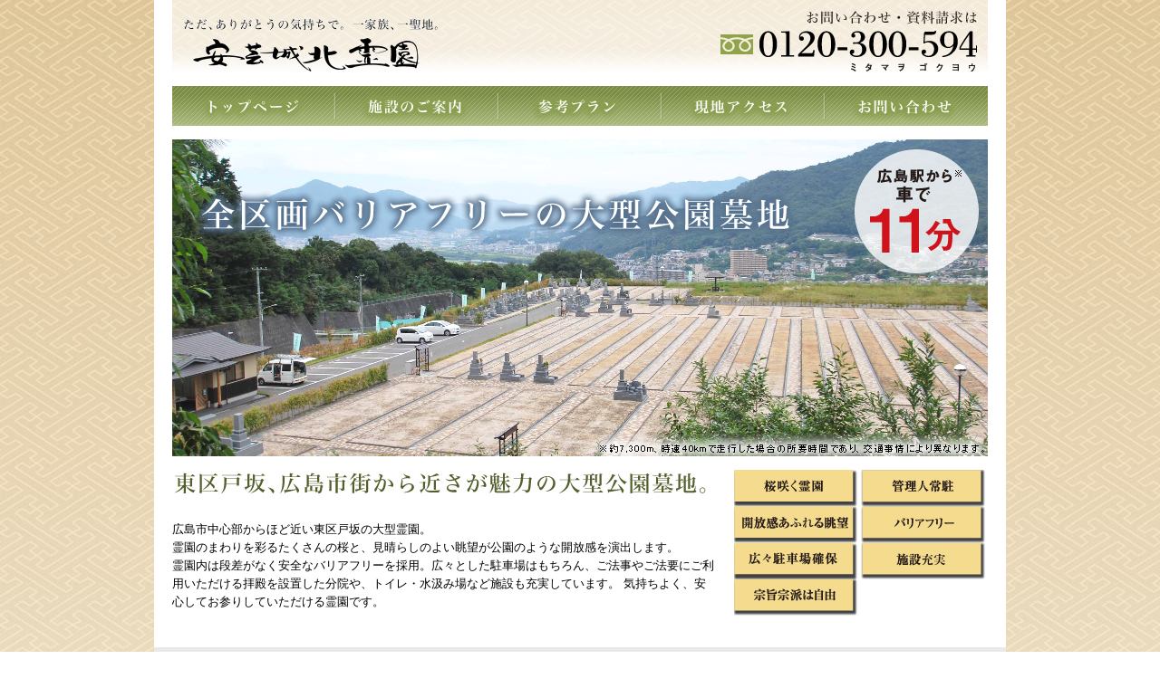

--- FILE ---
content_type: text/html
request_url: https://www.aki-johoku.jp/
body_size: 2820
content:
<?xml version="1.0"?>
<!DOCTYPE html PUBLIC "-//W3C//DTD XHTML 1.0 Strict//EN" "http://www.w3.org/TR/xhtml1/DTD/xhtml1-strict.dtd">
<html xmlns="http://www.w3.org/1999/xhtml" xml:lang="ja" lang="ja">
<head>
<meta http-equiv="content-type" content="text/html; charset=utf-8" />
<meta http-equiv="content-language" content="ja" />
<meta name="robots" content="all,follow" />
<meta name="description" content="桜咲く公園墓地、いよいよ完成。東区戸坂の大型公園墓地。「安芸城北霊園」" />
<meta name="keywords" content="広島県,広島市,東区,戸坂,墓地,霊園,公園,安芸城北霊園," />
<link rel="stylesheet" media="screen,projection" type="text/css" href="css/reset.css" />
<link rel="stylesheet" media="screen,projection" type="text/css" href="css/main.css" />
<!--[if lte IE 6]><link rel="stylesheet" media="screen,projection" type="text/css" href="css/main-ie6.css" /><![endif]-->
<link rel="stylesheet" media="screen,projection" type="text/css" href="css/style.css" />
<script type="text/javascript" src="js/jquery.js"></script>
<script type="text/javascript" src="js/jquery.innerfade.js"></script>
<script type="text/javascript">
    $(document).ready(
    function(){
        $('#slider').innerfade({
            animationtype: 'fade',
            speed: 4000,
            timeout: 8000,
            type: 'sequence',
            containerheight: 'auto'
        });
    });
</script>
<script type="text/javascript" src="./js/tinyscrolling.js"></script>
<script type="text/javascript" src="./js/rollover.js"></script>

<title>広島市 墓地 ｜ 東区戸坂の大型公園墓地。「安芸城北霊園」</title>
<script type="text/javascript">

  var _gaq = _gaq || [];
  _gaq.push(['_setAccount', 'UA-35423919-2']);
  _gaq.push(['_trackPageview']);

  (function() {
    var ga = document.createElement('script'); ga.type = 'text/javascript'; ga.async = true;
    ga.src = ('https:' == document.location.protocol ? 'https://ssl' : 'http://www') + '.google-analytics.com/ga.js';
    var s = document.getElementsByTagName('script')[0]; s.parentNode.insertBefore(ga, s);
  })();

</script>
</head>
<body>
<a name="top" id="top"></a>
<div id="main">
<!-- Header -->
<div id="header" class="box">
<hr class="noscreen" />
<!-- Navigation -->
<p id="nav2"><a href="index.html" target="_blank"><img src="design/logo.gif" alt="安芸城北霊園" width="285" height="100" /></a></p>
</div>
<!-- /header -->
<hr class="noscreen" />
<ul id="Nav_a">
<li id="nav01"><a href="index.html" title="トップページ">トップページ</a></li>
<li id="nav02"><a href="annai.html" title="施設のご案内">施設のご案内</a></li>
<li id="nav03"><a href="plan.html" title="参考プラン">参考プラン</a></li>
<li id="nav05"><a href="access.html" title="現地アクセス">現地アクセス</a></li>
<li id="nav06"><a href="http://aki-johoku.jp/mail.html" title="お問い合わせ" target="_blank">お問い合わせ</a></li>
</ul>
<!-- Promo -->
<div id="promo">
<ul id="slider">
<li><img src="images/top00.jpg" alt="全区画バリアフリーの大型公園墓地" /></li>
<li><img src="images/top01.jpg" alt="見晴らしの良い大型公園墓地" /></li>
<li><img src="images/top02.jpg" alt="設備充実" /></li>
<li><img src="images/top03.jpg" alt="合同納骨墓／樹木葬" /></li>
</ul>
</div>



<!-- 
<a href="campaign.html"><img src="images/ive_off.jpg" alt="新春供養祭開催" /></a>
 -->
<hr class="noscreen" />
<p><img src="images/col-01b.jpg" alt="東区戸坂、広島市街から近さが魅力の大型公園団地。" width="590" height="50"/  ><img src="images/col-02.jpg" alt="特徴" width="280" height="163"/ class="f-right" ><br />
広島市中心部からほど近い東区戸坂の大型霊園。<br />
霊園のまわりを彩るたくさんの桜と、見晴らしのよい眺望が公園のような開放感を演出します。<br />
霊園内は段差がなく安全なバリアフリーを採用。広々とした駐車場はもちろん、ご法事やご法要にご利用いただける拝殿を設置した分院や、トイレ・水汲み場など施設も充実しています。
気持ちよく、安心してお参りしていただける霊園です。<br /><br />
</p>
<!-- Three columns -->
<div class="cols3">
<div class="cols3-content box">
<!-- Column -->
<div class="col2">

<p class="smaller">【安芸城北霊園概要】<br />
●名称／安芸城北霊園　●所在地／広島市東区戸坂長尾台88-145　●墓地区域8,087.62㎡
　●販売墓所面積／3,484.44㎡<br />
●販売区画数／2,692区画　●護持会費（共有部管理費）／3,850円/1㎡（税込/年額）
<br />●墓地経営許可／広島市指令保環第99号（平成20年6月13日）　●経営管理／宗教法人 一畑寺<br />
●交通／「桜ヶ丘集会所前」バス停徒歩14分・「桜ヶ丘団地入口」徒歩20分</p>

<p><br />
営業時間 ／　9:30～17:30（3月～11月）　9:30～17:00（12月～2月）<br />

お休み　 ／　12月31日から1月3日</p>
</div> <!-- /col -->
<!-- Column -->
<div class="col last">

<p><img src="images/col-06.jpg" alt="安芸城北霊園" width="272" height="40" class="block" /></p>
<p class="smaller"><strong>安芸城北霊園：広島市東区戸坂長尾台15<br />
Tel：082-229-5777<br />
Fax：082-229-5775<br />
指定石材店／安芸城北霊園石材</strong></p>
</div><!-- /col -->
</div> <!-- /cols3-content -->
<div class="cols3-bottom"></div>
</div><!-- /cols3 -->

<!-- Footer -->
<div id="footer" class="box">
<p class="f-right"><a href="index.html">安芸城北霊園トップページ</a> <span>|</span>
            <a href="annai.html">施設のご案内</a> <span>|</span>
            <a href="plan.html">参考プラン</a> <span>|</span>
            <a href="ohaka.html">お墓について</a> <span>|</span>
            <a href="access.html">現地アクセス</a> <span>|</span>
            <a href="http://aki-johoku.jp/mail.html" target="_blank">お問い合わせ</a></p>
<p class="f-left"><a href="index.html">COPYRIGHT&copy;&nbsp; 安芸城北霊園 ALL RIGHTS RESERVED.</a></p>
</div>
<!-- /footer -->
<div align="right"><a href="#top" >▲画面上部へもどる</a></div>
</div>
<!-- /main -->
</body>
</html>

--- FILE ---
content_type: text/css
request_url: https://www.aki-johoku.jp/css/reset.css
body_size: 471
content:
* {margin:0; padding:0;}
body, div, dl, dt, dd, ul, ol, li, h1, h2, h3, h4, h5, h6, pre, form, fieldset, input, textarea, p, blockquote, th, td, img {border:0; outline:0; vertical-align:baseline; background:transparent;}
address, caption, cite, code, dfn, th, var {font-style:normal; font-weight:normal;}
h1, h2, h3, h4, h5, h6, table {font-size:100%; font-weight:normal;}
ol, ul {list-style:none;}
table {border-collapse:collapse; border-spacing:0;}
table caption, table th {text-align:left;}
.box {min-height:1px;}
.box:after {display:block; visibility:hidden; clear:both; line-height:0; font-size:0; content:".";}
.fix {float:none; clear:both; width:0; height:20px; margin:0; padding:0; border:0; line-height:0; font-size:0;}
.f-left {float:left !important;}
.f-right {float:right !important;}
.t-left {text-align:left !important;}
.t-center {text-align:center !important;}
.t-right {text-align:right !important;}
.t-justify {text-align:justify !important;}
.va-top {vertical-align:top !important;}
.va-middle {vertical-align:middle !important;}
.va-bottom {vertical-align:bottom !important;}
.nom {margin:0 !important;}
.nomt {margin-top:0 !important;}
.nomb {margin-bottom:0 !important;}
.hidden {position:absolute; left:-1000em; top:auto; width:1px; height:1px; overflow:hidden;}
.noscreen {display:none;}

--- FILE ---
content_type: text/css
request_url: https://www.aki-johoku.jp/css/main.css
body_size: 1473
content:
body {padding:0px 0; background:url("../design/bg.jpg") 0 0 repeat-x; font:0.8em/1.6 "arial", sans-serif;}
h1, h2, h3, h4, h5, h6, address, blockquote, dl, fieldset, ol, p, table, ul {margin:15px 0;}

/* ----------------------------------------------------------------------------------------------------------
Layout
---------------------------------------------------------------------------------------------------------- */

#main {width:900px; margin:0 auto; padding:0px 20px; }
#header {position:relative; height:80px; padding:0px 20px; overflow:hidden; background:url("../design/head.jpg") 0 0 no-repeat; }
#header #logo {margin:0;}
#header #logo img {display:block;}
#header #nav {
	position:absolute;
	top:75px;
	right:7px;
	margin:0;
}

#header #nav2 {
	position:absolute;
	top:0px;
	right:605px;
	margin:0;
}

#header #nav span {margin:0 10px;}
#promo {
	position:relative;
	height:350px;
	overflow:hidden;
}
#promo p {margin:0;}
#promo p img {margin:0;}
#promo p#slogan {
	position:absolute;
	top:91px;
	right:122px;
	z-index:999;
}
#promo ul#slider {margin:0;}
#footer {padding-bottom:20px; font-size:85%;}
#footer p {margin:0;}

/*  大メニュー
---------------------------------------------*/
#Nav_a {


	width: 900px;
	height: 44px;
	list-style-type: none;
}
#Nav_a li {
	float: left;
	width: 180px;
}
#Nav_a li a {
	display: block;
	overflow: hidden;
	width: 100%;
	height: 0 !important;
	height /**/:44px;
	padding-top: 44px;
	background-image:url(../images/h_daimenu.jpg) ;
	color: #FFFFFF;
}

/*  背景画像の位置 Nav_a
---------------------------------------------*/
	
	/* オフマウス */
	#nav01 a { background-position:  0     0; }
	#nav02 a { background-position: -180px  0; }
	#nav03 a { background-position: -360px 0; }
	#nav04 a { background-position: -540px 0; }
	#nav05 a { background-position: -540px 0; }
	#nav06 a { background-position: -720px 0; }
	
	/* 現在位置 */
	#nav01 a.stay { background-position:  0     -88px; }
	#nav02 a.stay { background-position: -180px  -88px; }
	#nav03 a.stay { background-position: -360px -88px; }
	#nav04 a.stay { background-position: -540px -88px; }
	#nav05 a.stay { background-position: -540px -88px; }
	#nav06 a.stay { background-position: -720px -88px; }

	/* オンマウス */
	#nav01 a:hover { background-position:  0     -44px; }
	#nav02 a:hover { background-position: -180px  -44px; }
	#nav03 a:hover { background-position: -360px -44px; }
	#nav04 a:hover { background-position: -540px -44px; }
	#nav05 a:hover { background-position: -540px -44px; }
	#nav06 a:hover { background-position: -720px -44px; }

/* ----------------------------------------------------------------------------------------------------------
Page: Homepage
---------------------------------------------------------------------------------------------------------- */

.cols3 {width:940px; margin:20px -20px; padding:20px 0;}
.cols3 .cols3-content {padding-left:20px; background:url("../design/cols3.gif") 0 0 repeat-y;}
.cols3 .cols3-bottom {width:940px; height:3px; background:url("../design/cols3-bottom.gif") 0 0 no-repeat; font-size:0; line-height:0;}
.cols3 .col {float:left; width:270px; margin-right:15px; padding:0 10px 10px 10px;}

.cols3 .col.last {margin-right:0;}
.cols3 .col h2 {margin:10px 0 10px 0; padding:15px 10px; font-size:100%; font-weight:bold;}
.cols3 .col h2 a {text-decoration:none;}
.cols3 .col h2 a:hover {text-decoration:underline;}
.cols3 .col p {margin:0;}
.cols3 .col img {margin-bottom:10px;margin-top:10px;}
.cols3 .col ul {margin:10px 10px 10px 10px; border: #A9A34F solid 1px; background-color:#ffffff}
.cols3 .col ul li {padding-left:15px; }

.cols3 .col2 {float:left; width:575px; margin-right:15px; padding:0 10px 10px 10px;}
.cols3 .col2 h2 {margin:10px 0 10px 0; padding:15px 10px; font-size:100%; font-weight:bold;}
.cols3 .col2 h2 a {text-decoration:none;}
.cols3 .col2 h2 a:hover {text-decoration:underline;}
.cols3 .col2 p {margin:0;}
.cols3 .col2 img {margin-bottom:10px;margin-top:10px;}
.cols3 .col2 ul {margin:10px 10px 10px 10px; border: #A9A34F solid 1px; background-color:#ffffff}
.cols3 .col2 ul li {padding-left:15px; }

.col3ph {float:left; width:270px; margin-right:15px; padding:0 10px 10px 5px;}
/* ----------------------------------------------------------------------------------------------------------
Page: Subpage
---------------------------------------------------------------------------------------------------------- */

#title {margin:0; padding:27px 20px; font:170%/1 "arial",sans-serif; letter-spacing:-1px; font-weight:bold}
#subnav {margin:0; padding:15px 20px;}
#subnav span {margin:0 10px;}
.content {width:940px; margin:0 -20px 20px -20px; padding:20px 0;}
.content .content-in {padding:10px 40px; background:url("../design/content.gif") 0 0 repeat-y;}
.content .content-bottom {width:940px; height:3px; background:url("../design/content-bottom.gif") 0 0 no-repeat; font-size:0; line-height:0; margin-top:-1px;}
.content .perex {border-bottom:1px solid #ddd; font-size:170%;}
.content .box-01 {padding:15px;}
.content .col50 {float:left; width:420px;}
.content ul {margin:15px 25px;}
.content ul ul {margin:0 0 0 25px;}
.content ul li {padding-left:15px; background:url("../design/ul.gif") 0 7px no-repeat;}
.content ul ul li {padding-left:15px; background:url("../design/ul-ul.gif") 0 7px no-repeat;}
.content table {margin:15px 0; border-collapse:collapse;}
.content table th, .content table td {padding:7px 10px;}
.content table th {text-align:center; font-weight:bold;}
.content dt {font-weight:bold;}
.content dd {margin-left:50px; margin-bottom:15px;}
.content h1, .content h2 {font-size:150%;}
.content h3 {font-size:160%;}
.content h4 {font-size:120%;}
.content h5, h6 {font-size:100%;}

/* ----------------------------------------------------------------------------------------------------------
Others
---------------------------------------------------------------------------------------------------------- */

img.f-right {margin-left:20px;}
img.f-left {margin-right:20px;}
.input {padding:5px; background:url("../design/input.gif") 0 0 no-repeat; font:100%/1 "arial",sans-serif;}
.input-submit {padding:5px; font:bold 100%/1 "arial",sans-serif;}
.smaller {font-size:85%;}
.block {display:block;}


--- FILE ---
content_type: text/css
request_url: https://www.aki-johoku.jp/css/style.css
body_size: 308
content:
body {background-color:#fff; color:#000;}
a {color:#000;}
a:hover, a:active, a:focus {color:#A9A34F;}

/* ----------------------------------------------------------------------------------------------------------
Layout
---------------------------------------------------------------------------------------------------------- */

#main {background-color:#fff;}
#header #nav span, #subnav span {color:#cfcfcf;}
#header #nav strong, #subnav strong {color:#A9A34F;}
#promo {background-color:#dfdfdf;}

/* ----------------------------------------------------------------------------------------------------------
Page: Homepage
---------------------------------------------------------------------------------------------------------- */

.cols3, .content {background:#e9e9e9;}
.cols3 .col h2 {background:#A9A34F; color:#fff;}
.cols3 .col h2 a {color:#fff;}

/* ----------------------------------------------------------------------------------------------------------
Page: Subpage
---------------------------------------------------------------------------------------------------------- */

#title {border-top:2px solid #ddd; border-bottom:2px solid #ddd; color:#000;}
.content .box-01 {border:1px solid #cfcfcf; background:#f9f9f9;}
.content .box-02 { background:#f9f9f9;}
.content table {border:3px solid #cfcfcf;}
.content table th, .content table td {border:1px solid #dfdfdf;}
.content table th {color:#A9A34F;}
.content table tr.odd td {background-color:#f9f9f9;}
.content dt {color:#A9A34F;}

/* ----------------------------------------------------------------------------------------------------------
Others
---------------------------------------------------------------------------------------------------------- */

.input {border:1px solid #bfbfbf;}
.input-submit {border:1px solid #1172d4; border-right:1px solid #024; border-bottom:1px solid #024; background:#A9A34F; color:#fff;}